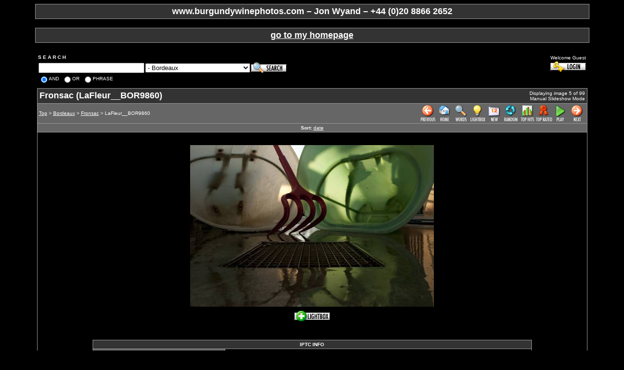

--- FILE ---
content_type: text/html
request_url: http://www.burgundywinephotos.com/cgi-bin/ImageFolio4/imageFolio.cgi?action=view&link=Bordeaux/Fronsac&image=LaFleur__BOR9860.jpg&img=&tt=
body_size: 26203
content:
<html>
<head>
<title>www.burgundywinephotos.com � Jon Wyand � +44 (0)20 8866 2652 : Fronsac : LaFleur__BOR9860</title>
<META HTTP-EQUIV= "expires" CONTENT="-1">
<META HTTP-EQUIV="Pragma" CONTENT="no-cache">
<META HTTP-EQUIV="Cache-Control" CONTENT="no-cache">



<META HTTP-EQUIV="imagetoolbar" CONTENT="no"><script language="javascript">function adminPopup(adminInput, adminOptions) {var adminWindow = window.open(adminInput, "Admin", adminOptions)}function my_config(name,value) {document.cookie=""+name+"="+value+"; path=/";location.href = location.href;}</script><script language="javascript">IFPro_user_session="2215664412|Guest|0|0|0|0|";</script><SCRIPT LANGUAGE="JavaScript">ButtonExt = 'png';do_png_fix = 0;pngfixgif = new Image();pngfixgif.src = "http://www.burgundywinephotos.com/ImageFolio4_files/pixel.gif";</SCRIPT><SCRIPT LANGUAGE="JavaScript" SRC="http://www.burgundywinephotos.com/ImageFolio4_files/pngload.js"></SCRIPT><style type="text/css">img { behavior: url("http://www.burgundywinephotos.com/ImageFolio4_files/pngbehavior.htc");}</style><style type="text/css">
.lb_drop_table {text-decoration:none;display:block;width:100%;height:100%;padding-top:2px;padding-bottom:2px;}
a.lb_drop_table:link {text-decoration:none;display:block;width:100%;height:100%;padding-top:2px;padding-bottom:2px;}
a.lb_drop_table:visited {text-decoration:none;display:block;width:100%;height:100%;padding-top:2px;padding-bottom:2px;}
a.lb_drop_table:hover {text-decoration:none;color:#FFFFFF;display:block;width:100%;height:100%;background:#333333;padding-top:2px;padding-bottom:2px;}
a.lb_drop_table:active {text-decoration:none;display:block;width:100%;height:100%;padding-top:2px;padding-bottom:2px;}
</style><SCRIPT LANGUAGE="JavaScript" SRC="http://www.burgundywinephotos.com/ImageFolio4_files/menu.js"></SCRIPT>
      <SCRIPT LANGUAGE="JavaScript">
      function lb_droptable(lb_rows){
          return '<table border="0" cellspacing="1" cellpadding="0" bgcolor="#999999"><tr><td bgcolor="#666666"><table border="0" cellspacing="0" cellpadding="0">'+lb_rows+'</table></td></tr></table>';
     }
      </SCRIPT>
<SCRIPT LANGUAGE="JavaScript">
site_title="www.burgundywinephotos.com � Jon Wyand � +44 (0)20 8866 2652";
imageurl='http://www.burgundywinephotos.com/ImageFolio4_files/gallery';
imagefolio_url='http://www.burgundywinephotos.com/cgi-bin/ImageFolio4/imageFolio.cgi';
homelink='http://70.87.73.97/cgi-bin/ImageFolio4/imageFolio.cgi';
if_images_directory='http://www.burgundywinephotos.com/ImageFolio4_files/skins/industrial/images';
icons_dir='http://www.burgundywinephotos.com/ImageFolio4_files/skins/industrial/images/icons';
lightbox_url='http://www.burgundywinephotos.com/ImageFolio4_files/lightbox';
lightbox_send_url='http://www.burgundywinephotos.com/cgi-bin/ImageFolio4/imageFolio.cgi?main=lightbox_send';
lightbox_zip_url='http://www.burgundywinephotos.com/cgi-bin/ImageFolio4/imageFolio.cgi?main=lightbox_zip';
lightbox_view_url='http://www.burgundywinephotos.com/cgi-bin/ImageFolio4/imageFolio.cgi?lightbox=view';
lightbox_slideshow_url='';
mypattern='tn_';
table_background_color='#666666';
font='font face="Verdana,Arial,Helvetica" color="#FFFFFF" size=1';
thumb_table_bgcolor='#000000';
thumb_table_border_color='#666666';
image_alignment='';
alt_text='Click to view';
slideshow='';
emailsave='1';
downloadsave='0';
lightbox_alt_name='Lightbox : Untitled';
totallbcnt='0';
lightbox_name='Lightbox';
lightbox_text='lightbox';
lightbox_yes_gif='lightbox_yes.png';
lightbox_no_gif='lightbox_no.png';
lightbox_clear_gif='lightbox_clear.png';
lightbox_view_gif='lightbox_view.png';
fullscreenslideshow = '';
slideshow_window_height='';
slideshow_window_width='';
//cookiename='if_lb_4';
usetextlinks='0';
font_add_link='font face="Arial,Helvetica" color="#ffffff" size=2';
font_remove_link='font face="Arial,Helvetica" color="#ff0000" size=2';
countfont = 'font face="Verdana,Arial,Helvetica" size=1 color="#FF0000"';
document.cookie="if_lb_4=2681427196; expires=Sun Jan 17 18:15:36 2027; path=/";
</SCRIPT>
<SCRIPT LANGUAGE="JavaScript" SRC="http://www.burgundywinephotos.com/ImageFolio4_files/lb.js"></SCRIPT>


</head>

<body bgcolor="#000000" link="#FFFFFF" alink="#FFFFFF" vlink="#FFFFFF">

<center>

<table width="90%" cellspacing=1 cellpadding=4 bgcolor="#999999"><tr bgcolor="#333333"><td align=center><font face="Arial,Helvetica" color="#FFFFFF" size="+1"><b>www.burgundywinephotos.com � Jon Wyand � +44 (0)20 8866 2652</b></font></td></tr></table><br>
<table width="90%" cellspacing=1 cellpadding=4 bgcolor="#999999"><tr bgcolor="#333333">
  <td align=center><font color="#FFFFFF" face="Arial,Helvetica" color="#FFFFFF" size="+1"><b><a href="http://www.burgundywinephotos.com/">go to my homepage</a></b></font></td>
</tr></table><br>


  <table border=0 width="90%" cellspacing=0 cellpadding=4>
    <tr> 
      <td>
        <table border=0 cellspacing=0 cellpadding=2 width="100%">
          <tr> 
            <td align=left><font face="Verdana,Arial,Helvetica" size=1 color="#ffffff"><b>S E A R C H</b></font><br></td>
            <td rowspan="2" align="right" valign="top">
<SCRIPT LANGUAGE="JavaScript"><!--
function go_to_sign_in_out() {
   document.cookie="IFPro_user_session=; path=/";
   document.cookie="IFPro_nwm=; path=/";
   return true;
}

// --></SCRIPT>
<table border=0 cellspacing=1 cellpadding=0>
  <tr>
    <td nowrap align="center"><font face="Verdana,Arial,Helvetica" color="#FFFFFF" size=1><nobr>Welcome Guest<nobr></font></td>
  </tr>
  <tr>
    <td align="center"><a href="http://www.burgundywinephotos.com/cgi-bin/ImageFolio4/imageFolio.cgi?login=1&start=790a10d7b2ddd288fbb6bd9682cee4b6a89413d19371d7742e9faf3f55db5627ea6fbf09eadae78adcab6f2c4908f04e2330621e24239c1dae96c0c791e17b53f52bfb42537d602894fd8ebd26bd32f41b98" onclick="go_to_sign_in_out();"><img src="http://www.burgundywinephotos.com/ImageFolio4_files/skins/industrial/images/sign_in.png" border=0></a></td>
  </tr>
</table>
</td>
          </tr>
          <tr> 
            <td>
<table border="0" cellspacing="0" cellpadding="1">
   <form method="get" action="http://www.burgundywinephotos.com/cgi-bin/ImageFolio4/imageFolio.cgi" name="SearchForm">
  <tr>
    <td align=left><input type="text" size="25" maxlength="125" name="search" value=""></td>
    <td align=left><select name="cat"><option value="">- All Categories<option value="A_seasonal_greeting"> - A seasonal greeting</option><option value="Aloxe-Corton"> - Aloxe-Corton</option><option value="Auxey-Duresses"> - Auxey-Duresses</option><option value="Beaune"> - Beaune</option><option value="Blagny"> - Blagny</option><option value="Bordeaux" selected> - Bordeaux</option><option value="Cellars"> - Cellars</option><option value="Chablis_Growers"> - Chablis Growers</option><option value="Chalonnaise"> - Chalonnaise</option><option value="Chambolle-Musigny"> - Chambolle-Musigny</option><option value="Champagne"> - Champagne</option><option value="Chassagne-Montrachet"> - Chassagne-Montrachet</option><option value="Flagey-Echezeaux"> - Flagey-Echezeaux</option><option value="Gevrey-Chambertin"> - Gevrey-Chambertin</option><option value="Grapes"> - Grapes</option><option value="Harvest"> - Harvest</option><option value="Hautes_C�tes_de_Beaune"> - Hautes C�tes de Beaune</option><option value="Hautes_C�tes_de_Nuits"> - Hautes C�tes de Nuits</option><option value="Ladoix-Serrigny"> - Ladoix-Serrigny</option><option value="Meursault"> - Meursault</option><option value="Montagny"> - Montagny</option><option value="Month�lie"> - Month�lie</option><option value="Morey-St._Denis"> - Morey-St. Denis</option><option value="M�connais"> - M�connais</option><option value="NEW_UPLOADS"> - NEW UPLOADS</option><option value="Nuits-St.-Georges"> - Nuits-St.-Georges</option><option value="panoramic_format"> - panoramic format</option><option value="People"> - People</option><option value="Pernand-Vergelesses"> - Pernand-Vergelesses</option><option value="Pommard"> - Pommard</option><option value="Premeaux-Prissey"> - Premeaux-Prissey</option><option value="Puligny-Montrachet"> - Puligny-Montrachet</option><option value="Restaurants"> - Restaurants</option><option value="Rhone_North"> - Rhone North</option><option value="Rhone_South"> - Rhone South</option><option value="Rully"> - Rully</option><option value="Santenay"> - Santenay</option><option value="Savigny-les-Beaune"> - Savigny-les-Beaune</option><option value="Seasons"> - Seasons</option><option value="Signs__names_and_identities"> - Signs  names and identities</option><option value="St._Vincent_Tournante_Burgundy"> - St. Vincent Tournante Burgundy</option><option value="St.Aubin"> - St.Aubin</option><option value="St_Romain"> - St Romain</option><option value="Villages"> - Villages</option><option value="Vineyards"> - Vineyards</option><option value="Volnay"> - Volnay</option><option value="Vosne-Roman�e"> - Vosne-Roman�e</option><option value="Vougeot"> - Vougeot</option><option value="Winemakers"> - Winemakers</option></select></td>
    <td align=left><a href="javascript:;" onClick="SearchForm.submit(); return false;"><img src="http://www.burgundywinephotos.com/ImageFolio4_files/skins/industrial/images/search.png" border="0"></a></td>
  </tr>
  <tr>
    <td colspan=3 nowrap>
      <table border=0 cellspacing=0 cellpadding=0>
        <tr bgcolor="#000000">
          <td align=left><input type="radio" name="bool" value="and" CHECKED></td>
          <td align=left><font face="Verdana,Arial,Helvetica" color="#FFFFFF" size=1>AND&nbsp;&nbsp;</font></td>
          <td align=left><input type="radio" name="bool" value="or" ></td>
          <td align=left><font face="Verdana,Arial,Helvetica" color="#FFFFFF" size=1>OR&nbsp;&nbsp;</font></td>
          <td align=left><input type="radio" name="bool" value="phrase" ></td>
          <td align=left><font face="Verdana,Arial,Helvetica" color="#FFFFFF" size=1>PHRASE</font></td>
        </tr>
      </table>
    </td>
  </tr>
  </form>
</table>
</td>
          </tr>
        </table>
      </td>
    </tr>
    <tr> 
      <td>
        <table border="0" width="100%" cellspacing=0 cellpadding=0 bgcolor="#999999">
          <tr> 
            <td> 
              <table border="0" width="100%" cellspacing="1" cellpadding=0>
                <tr bgcolor="#333333"> 
                  <td> 
                    <table border="0" width="100%" cellspacing=0 cellpadding=4>
                      <tr> 
                        <td><font face="Arial,Helvetica" color="#FFFFFF" size="+1"><b>Fronsac (LaFleur__BOR9860)</b></font></td>
                        <td align=right><font face="Verdana,Arial,Helvetica" size=1 color="#FFFFFF">Displaying image 5 of 99<br>Manual Slideshow Mode</font></td>
                      </tr>
                    </table>
                  </td>
                </tr>
                <tr bgcolor="#666666"> 
                  <td> 
                    <table border=0 cellpadding=3 cellspacing=0 width="100%">
                      <tr> 
                        <td> <font face="Verdana,Arial,Helvetica" color="#FFFFFF" size=1><A HREF="http://www.burgundywinephotos.com/cgi-bin/ImageFolio4/imageFolio.cgi">Top</A> &gt; <A HREF="http://www.burgundywinephotos.com/cgi-bin/ImageFolio4/imageFolio.cgi?direct=Bordeaux" title="Bordeaux" alt="Bordeaux">Bordeaux</A> &gt; <a href="http://www.burgundywinephotos.com/cgi-bin/ImageFolio4/imageFolio.cgi?direct=Bordeaux/Fronsac&img=" title="Fronsac" alt="Fronsac">Fronsac</a> &gt; LaFleur__BOR9860</font></td>
                        <td align=right><a href="http://www.burgundywinephotos.com/cgi-bin/ImageFolio4/imageFolio.cgi?action=view&link=Bordeaux/Fronsac&image=LaFleur__BOR9862.jpg&img=&tt="><img src="http://www.burgundywinephotos.com/ImageFolio4_files/skins/industrial/images/previous.png" border=0 alt="View Previous Page" title="View Previous Page"></a><a href="http://70.87.73.97/cgi-bin/ImageFolio4/imageFolio.cgi"><img src="http://www.burgundywinephotos.com/ImageFolio4_files/skins/industrial/images/home.png" border=0 alt="Return to Home Page" title="Return to Home Page"></a><a href="http://www.burgundywinephotos.com/cgi-bin/ImageFolio4/imageFolio.cgi?globalkeywords=1"><img src="http://www.burgundywinephotos.com/ImageFolio4_files/skins/industrial/images/keywords.png" border=0 alt="View Keywords" title="View Keywords"></a><a href="http://www.burgundywinephotos.com/cgi-bin/ImageFolio4/imageFolio.cgi?lightbox=view&ct=1768673736"><img src="http://www.burgundywinephotos.com/ImageFolio4_files/skins/industrial/images/lightbox_view.png" border=0 alt="View Lightbox" title="View Lightbox"></a><a href="http://www.burgundywinephotos.com/cgi-bin/ImageFolio4/imageFolio.cgi?search=NEW"><img src="http://www.burgundywinephotos.com/ImageFolio4_files/skins/industrial/images/newly_added.png" border=0 alt="View Newly Added" title="View Newly Added"></a><a href="http://www.burgundywinephotos.com/cgi-bin/ImageFolio4/imageFolio.cgi?search=RANDOM"><img src="http://www.burgundywinephotos.com/ImageFolio4_files/skins/industrial/images/random.png" border=0 alt="View Random Display" title="View Random Display"></a><a href="http://www.burgundywinephotos.com/cgi-bin/ImageFolio4/imageFolio.cgi?search=HITS"><img src="http://www.burgundywinephotos.com/ImageFolio4_files/skins/industrial/images/top_hits.png" border=0 alt="View Top Hits" title="View Top Hits"></a><a href="http://www.burgundywinephotos.com/cgi-bin/ImageFolio4/imageFolio.cgi?search=RATES"><img src="http://www.burgundywinephotos.com/ImageFolio4_files/skins/industrial/images/top_rates.png" border=0 alt="View Top Rated" title="View Top Rated"></a><a href="http://www.burgundywinephotos.com/cgi-bin/ImageFolio4/imageFolio.cgi?action=view&link=Bordeaux/Fronsac&image=LaFleur__BOR9856.jpg&img=&tt=&slideshow=1"><img src="http://www.burgundywinephotos.com/ImageFolio4_files/skins/industrial/images/slideshow.png" border=0 alt="Play Slideshow" title="Play Slideshow"></a><a href="http://www.burgundywinephotos.com/cgi-bin/ImageFolio4/imageFolio.cgi?action=view&link=Bordeaux/Fronsac&image=LaFleur__BOR9856.jpg&img=&tt="><img src="http://www.burgundywinephotos.com/ImageFolio4_files/skins/industrial/images/next.png" border=0 alt="View Next Page" title="View Next Page"></a></td>
                      </tr>
                    </table>
                  </td>
                </tr>
                
         <tr bgcolor="#666666"> 
         <td> 
           <table border=0 cellpadding=3 cellspacing=0 width="100%">
             <tr> 
               <td nowrap align="center"><font face="Verdana,Arial,Helvetica" color="#FFFFFF" size=1><b>Sort:</b> <font face="Verdana,Arial,Helvetica" color="#FFFFFF" size=1><a href="javascript:;" onClick="return lb_click()" onMouseover="drop(this, event, '&lt;tr&gt;&lt;td nowrap&gt;&lt;font face=&quot;Verdana,Arial,Helvetica&quot; color=&quot;#FFFFFF&quot; size=1&gt;&lt;span class=&quot;lb_drop_table&quot;&gt;&amp;nbsp;date&amp;nbsp;&amp;nbsp;&amp;nbsp;&amp;nbsp;&amp;nbsp;&amp;nbsp;&lt;/span&gt;&lt;/font&gt;&lt;/td&gt;&lt;/tr&gt;&lt;tr&gt;&lt;td nowrap&gt;&lt;font face=&quot;Verdana,Arial,Helvetica&quot; color=&quot;#FFFFFF&quot; size=1&gt;&lt;a class=&quot;lb_drop_table&quot; href=&quot;javascript:my_config(\'if_sort\',\'2\');&quot;&gt;&amp;nbsp;&lt;u&gt;name&lt;/u&gt;&amp;nbsp;&amp;nbsp;&amp;nbsp;&amp;nbsp;&amp;nbsp;&amp;nbsp;&lt;/a&gt;&lt;/font&gt;&lt;/td&gt;&lt;/tr&gt;&lt;tr&gt;&lt;td nowrap&gt;&lt;font face=&quot;Verdana,Arial,Helvetica&quot; color=&quot;#FFFFFF&quot; size=1&gt;&lt;a class=&quot;lb_drop_table&quot; href=&quot;javascript:my_config(\'if_sort\',\'3\');&quot;&gt;&amp;nbsp;&lt;u&gt;hits&lt;/u&gt;&amp;nbsp;&amp;nbsp;&amp;nbsp;&amp;nbsp;&amp;nbsp;&amp;nbsp;&lt;/a&gt;&lt;/font&gt;&lt;/td&gt;&lt;/tr&gt;&lt;tr&gt;&lt;td nowrap&gt;&lt;font face=&quot;Verdana,Arial,Helvetica&quot; color=&quot;#FFFFFF&quot; size=1&gt;&lt;a class=&quot;lb_drop_table&quot; href=&quot;javascript:my_config(\'if_sort\',\'4\');&quot;&gt;&amp;nbsp;&lt;u&gt;rates&lt;/u&gt;&amp;nbsp;&amp;nbsp;&amp;nbsp;&amp;nbsp;&amp;nbsp;&amp;nbsp;&lt;/a&gt;&lt;/font&gt;&lt;/td&gt;&lt;/tr&gt;&lt;tr&gt;&lt;td nowrap&gt;&lt;font face=&quot;Verdana,Arial,Helvetica&quot; color=&quot;#FFFFFF&quot; size=1&gt;&lt;a class=&quot;lb_drop_table&quot; href=&quot;javascript:my_config(\'if_sort\',\'5\');&quot;&gt;&amp;nbsp;&lt;u&gt;random&lt;/u&gt;&amp;nbsp;&amp;nbsp;&amp;nbsp;&amp;nbsp;&amp;nbsp;&amp;nbsp;&lt;/a&gt;&lt;/font&gt;&lt;/td&gt;&lt;/tr&gt;', '1')" onMouseout="lb_hide2()">date</a></font></font></td>
             </tr>
           </table>
         </td>
         </tr>
                <tr bgcolor="#000000"> 
                  <td valign=top align=center><br>
                    <table border="0" cellspacing="8" cellpadding="0"><tr><td align="center"><table border="0" cellspacing="0" cellpadding="0"><tr><td background="http://www.burgundywinephotos.com/ImageFolio4_files/gallery/Bordeaux/Fronsac/LaFleur__BOR9860.jpg"><a href="http://www.burgundywinephotos.com/cgi-bin/ImageFolio4/imageFolio.cgi?direct=Bordeaux/Fronsac&img=">
         <img src="http://www.burgundywinephotos.com/ImageFolio4_files/skins/industrial/images/pixel.gif" border=0 alt="LaFleur__BOR9860.jpg" width="500" height="332"></a></td></tr></table></td></tr><tr><td align="center"><SCRIPT LANGUAGE="JavaScript">showItems("LaFleur__BOR9860", "Bordeaux/Fronsac", "jpg", "");</SCRIPT></td></tr></table><br>
                    
                    <table border=0 cellspacing=0 cellpadding=5>
                      <tr>
                        <td><font face="Verdana,Arial,Helvetica" size=1></font></td>
                      </tr>
                    </table>
                    <table border="0" cellspacing="1" cellpadding="3" bgcolor="#999999" width="80%"><tr><td colspan="2" bgcolor="#333333" align="center"><font face="Verdana,Arial,Helvetica" size=1 color="#FFFFFF"><b>IPTC INFO</b></font></td></tr><tr><td bgcolor="#666666" width="30%"><font face="Verdana,Arial,Helvetica" size=1 color="#FFFFFF">Keywords</font></td><td bgcolor="#000000" width="70%"><font face="Verdana,Arial,Helvetica" size=1 color="#FFFFFF"><a href="http://www.burgundywinephotos.com/cgi-bin/ImageFolio4/imageFolio.cgi?img=0&search=Bordeaux&cat=all&bool=phrase">Bordeaux</a> </font></td></tr><tr><td bgcolor="#666666" width="30%" nowrap><font face="Verdana,Arial,Helvetica" size=1 color="#FFFFFF">Copyright Notice</font></td><td bgcolor="#000000" width="70%"><font face="Verdana,Arial,Helvetica" size=1 color="#FFFFFF">�Jon Wyand2009</font></td></tr></table>
                    <br>
                    <table border=0 cellspacing=0 cellpadding=0 width="80%" bgcolor="#999999">
                      <tr>
                        <td> 
                          <table border=0 cellspacing=1 cellpadding=4 width="100%">
                            <tr bgcolor="#333333"> 
                              <td align=center><font face="Verdana,Arial,Helvetica" size=1 color="#FFFFFF"><b>Filename</b></font></td>
                              <td align=center><font face="Verdana,Arial,Helvetica" size=1 color="#FFFFFF"><b>Size</b></font></td>
                              <td align=center><font face="Verdana,Arial,Helvetica" size=1 color="#FFFFFF"><b>Date Added</b></font></td>
                              <td align=center><font face="Verdana,Arial,Helvetica" size=1 color="#FFFFFF"><b>Hits</b></font></td>
                              <td align=center><font face="Verdana,Arial,Helvetica" size=1 color="#FFFFFF"><b><a href="javascript:" onClick="window.open('http://www.burgundywinephotos.com/cgi-bin/ImageFolio4/imageFolio.cgi?main=imageRate&direct=Bordeaux/Fronsac&file=LaFleur__BOR9860.jpg','Rate','height=200,width=200');return false"><b>Rate It!</b></a></b></font></td>
                            </tr>
                            <tr bgcolor="#000000"> 
                              <td align=center><font face="Verdana,Arial,Helvetica" size=1 color="#FFFFFF">LaFleur__BOR9860.jpg</font></td>
                              <td align=center><font face="Verdana,Arial,Helvetica" size=1 color="#FFFFFF">43 Kb</font></td>
                              <td align=center><font face="Verdana,Arial,Helvetica" size=1 color="#FFFFFF">04/12/2010</font></td>
                              <td align=center><font face="Verdana,Arial,Helvetica" size=1 color="#FFFFFF">1808</font></td>
                              <td align=center><font face="Verdana,Arial,Helvetica" size=1 color="#FFFFFF">0.00 (0 votes)</font></td>
                            </tr>
                          </table>
                        </td>
                      </tr>
                    </table>
                    <br>
                  </td>
                </tr>
                <tr bgcolor="#666666"> 
                  <td valign=top align=center> 
                    <table border=0 cellspacing=10 cellpadding=0 width="100%">
                      <tr> 
                        <td width="33%" valign=top></td>
                        <td width="34%" align=center><font face="Verdana,Arial,Helvetica" size=1><nobr><a href="http://www.burgundywinephotos.com/cgi-bin/ImageFolio4/imageFolio.cgi?direct=Bordeaux/Fronsac&img=" alt="Return to Thumbnail View" title="Return to Thumbnail View">Return to Thumbnail View</a><br><a href="http://www.burgundywinephotos.com/cgi-bin/ImageFolio4/imageFolio.cgi?main=imageCard&action=ecard&link=Bordeaux/Fronsac&image=LaFleur__BOR9860.jpg&img=&tt=" alt="Send As A Postcard" title="Send As A Postcard">Send As A Postcard</a><br><a href="http://www.burgundywinephotos.com/cgi-bin/ImageFolio4/imageFolio.cgi?img=0&cat=all&search=Bordeaux+&bool=or&numtolist=6">Show similar </a></nobr></font> 
                        </td>
                        <td width="33%" align=right valign=top></td>
                      </tr>
                    </table>
                  </td>
                </tr>
                
              </table>
            </td>
          </tr>
        </table>
      </td>
    </tr>
    <tr> 
      <td>
        <table border=0 cellspacing=0 cellpadding=2 width="100%">
          <tr>
            <td valign=top><a href="http://www.imagefolio.com" target="_blank"><img src="http://www.burgundywinephotos.com/ImageFolio4_files/skins/industrial/images/powered.png" alt="Powered by ImageFolio" border=0></a></td>
            <td align=right>
              <table border=0 cellspacing=1 cellpadding=0>
                <tr>
                  <td valign=bottom><font face="Verdana,Arial,Helvetica" size=1 color="#ffffff"><b>C A T E G O R I E S</b></font><br></td>
                </tr>
                <tr> 
                  <td>
   <table border=0 cellspacing=0 cellpadding=1>
   <tr><form name="Categories" method=get action="http://www.burgundywinephotos.com/cgi-bin/ImageFolio4/imageFolio.cgi">
   <td><select name="direct" onChange="window.location='http://www.burgundywinephotos.com/cgi-bin/ImageFolio4/imageFolio.cgi?direct=' + this[this.selectedIndex].value">
   <option value="A_seasonal_greeting"> - A seasonal greeting</option><option value="Aloxe-Corton"> - Aloxe-Corton</option><option value="Auxey-Duresses"> - Auxey-Duresses</option><option value="Beaune"> - Beaune</option><option value="Blagny"> - Blagny</option><option value="Bordeaux" selected> - Bordeaux</option><option value="Cellars"> - Cellars</option><option value="Chablis_Growers"> - Chablis Growers</option><option value="Chalonnaise"> - Chalonnaise</option><option value="Chambolle-Musigny"> - Chambolle-Musigny</option><option value="Champagne"> - Champagne</option><option value="Chassagne-Montrachet"> - Chassagne-Montrachet</option><option value="Flagey-Echezeaux"> - Flagey-Echezeaux</option><option value="Gevrey-Chambertin"> - Gevrey-Chambertin</option><option value="Grapes"> - Grapes</option><option value="Harvest"> - Harvest</option><option value="Hautes_C�tes_de_Beaune"> - Hautes C�tes de Beaune</option><option value="Hautes_C�tes_de_Nuits"> - Hautes C�tes de Nuits</option><option value="Ladoix-Serrigny"> - Ladoix-Serrigny</option><option value="Meursault"> - Meursault</option><option value="Montagny"> - Montagny</option><option value="Month�lie"> - Month�lie</option><option value="Morey-St._Denis"> - Morey-St. Denis</option><option value="M�connais"> - M�connais</option><option value="NEW_UPLOADS"> - NEW UPLOADS</option><option value="Nuits-St.-Georges"> - Nuits-St.-Georges</option><option value="panoramic_format"> - panoramic format</option><option value="People"> - People</option><option value="Pernand-Vergelesses"> - Pernand-Vergelesses</option><option value="Pommard"> - Pommard</option><option value="Premeaux-Prissey"> - Premeaux-Prissey</option><option value="Puligny-Montrachet"> - Puligny-Montrachet</option><option value="Restaurants"> - Restaurants</option><option value="Rhone_North"> - Rhone North</option><option value="Rhone_South"> - Rhone South</option><option value="Rully"> - Rully</option><option value="Santenay"> - Santenay</option><option value="Savigny-les-Beaune"> - Savigny-les-Beaune</option><option value="Seasons"> - Seasons</option><option value="Signs__names_and_identities"> - Signs  names and identities</option><option value="St._Vincent_Tournante_Burgundy"> - St. Vincent Tournante Burgundy</option><option value="St.Aubin"> - St.Aubin</option><option value="St_Romain"> - St Romain</option><option value="Villages"> - Villages</option><option value="Vineyards"> - Vineyards</option><option value="Volnay"> - Volnay</option><option value="Vosne-Roman�e"> - Vosne-Roman�e</option><option value="Vougeot"> - Vougeot</option><option value="Winemakers"> - Winemakers</option></select></td><td align=left><a href="javascript:;" onClick="Categories.submit(); return false;"><img src="http://www.burgundywinephotos.com/ImageFolio4_files/skins/industrial/images/view.png" border="0"></a></td></form></tr></table></td>
                </tr>
              </table>
            </td>
          </tr>
        </table>
      </td>
    </tr>
  </table>



<font face="Arial,Helvetica" color="#FFFFFF" size="+1"><font size=1>&copy; Copyright 2005 www.burgundywinephotos.com � Jon Wyand � +44 (0)20 8866 2652.  All rights reserved.<br><br></font></font>



</center>

</body>
</html>


--- FILE ---
content_type: application/javascript
request_url: http://www.burgundywinephotos.com/ImageFolio4_files/lb.js
body_size: 10559
content:
var time = new Date();
var agt=navigator.userAgent.toLowerCase();
var is_major = parseInt(navigator.appVersion); 
var is_ie   = ((agt.indexOf("msie") != -1) && (agt.indexOf("opera") == -1));
var is_ie3  = (is_ie && (is_major < 4));
var is_ie4  = (is_ie && (is_major == 4) && (agt.indexOf("msie 5")==-1) && (agt.indexOf("msie 6") == -1) && (agt.indexOf("msie 7") == -1)); 
var is_ie5up  = (is_ie  && !is_ie3 && !is_ie4); 
var is_nav  = ((agt.indexOf('mozilla')!=-1) && (agt.indexOf('spoofer')==-1) && (agt.indexOf('compatible') == -1) && (agt.indexOf('opera')==-1) && (agt.indexOf('webtv')==-1) && (agt.indexOf('hotjava')==-1));
var is_nav6up = (is_nav && (is_major >= 5));
var divcount = 0;


if (document.images) {
   lbn = new Image();
   lbn.src = if_images_directory+'/'+lightbox_no_gif;
   lby = new Image();
   lby.src = if_images_directory+'/'+lightbox_yes_gif;
   if (do_png_fix) {
      widthlbn  = lbn.width;
      heightlbn = lbn.height;
      widthlby  = lby.width;
      heightlby = lby.height;
   }
}

function showItems(newImageid, newPath, newExtension, inout) {
   div='div';
   layerdiv=div+newPath+newImageid+newExtension;
   if (usetextlinks==1){
      if (inout){
         if (is_ie5up || is_nav6up){ document.writeln('<div id="'+layerdiv+'"><a href="javascript:removefromlightbox(\''+newImageid+'\',\''+newPath+'\',\''+newExtension+'\')" onMouseOver="Status(\'Remove from '+lightbox_alt_name+'\');return true" onMouseOut="Status(\'\');return true" title="'+lightbox_alt_name+'"><nobr><'+font_remove_link+'>Remove from '+lightbox_name+'</font></nobr></a></div>');}
         else { document.writeln('<a href="javascript:removefromlightbox(\''+newImageid+'\',\''+newPath+'\',\''+newExtension+'\')" onMouseOver="Status(\'Remove from '+lightbox_alt_name+'\');return true" onMouseOut="Status(\'\');return true" title="'+lightbox_alt_name+'"><nobr><'+font_remove_link+'>Remove from '+lightbox_name+'</font></nobr></a>');}
      }
      else {
         if (is_ie5up || is_nav6up){ document.writeln('<div id="'+layerdiv+'"><a href="javascript:addtolightbox(\''+newImageid+'\',\''+newPath+'\',\''+newExtension+'\')" onMouseOver="Status(\'Add to '+lightbox_alt_name+'\');return true" onMouseOut="Status(\'\');return true" title="'+lightbox_alt_name+'"><nobr><'+font_add_link+'>Add to '+lightbox_name+'</font></nobr></a></div>');}
         else { document.writeln('<a href="javascript:addtolightbox(\''+newImageid+'\',\''+newPath+'\',\''+newExtension+'\')" onMouseOver="Status(\'Add to '+lightbox_alt_name+'\');return true" onMouseOut="Status(\'\');return true" title="'+lightbox_alt_name+'"><nobr><'+font_add_link+'>Add to '+lightbox_name+'</font></nobr></a>');}
      }
   }
   else {
      if (inout){
         if (is_ie5up || is_nav6up){ document.writeln('<div id="'+layerdiv+'"><a href="javascript:removefromlightbox(\''+newImageid+'\',\''+newPath+'\',\''+newExtension+'\')" onMouseOver="Status(\'Remove from '+lightbox_alt_name+'\');return true" onMouseOut="Status(\'\');return true"><img src="'+if_images_directory+'/'+lightbox_yes_gif+'" border=0 alt="Remove from '+lightbox_alt_name+'" title="Remove from '+lightbox_alt_name+'"></a></div>');}
         else { document.writeln('<a href="javascript:removefromlightbox(\''+newImageid+'\',\''+newPath+'\',\''+newExtension+'\')" onMouseOver="Status(\'Remove from '+lightbox_alt_name+'\');return true" onMouseOut="Status(\'\');return true"><img src="'+if_images_directory+'/'+lightbox_yes_gif+'" border=0 alt="Remove from '+lightbox_alt_name+'" title="Remove from '+lightbox_alt_name+'"></a>');}
      }
      else {
         if (is_ie5up || is_nav6up){ document.writeln('<div id="'+layerdiv+'"><a href="javascript:addtolightbox(\''+newImageid+'\',\''+newPath+'\',\''+newExtension+'\')" onMouseOver="Status(\'Add to '+lightbox_alt_name+'\');return true" onMouseOut="Status(\'\');return true"><img src="'+if_images_directory+'/'+lightbox_no_gif+'" border=0 alt="Add to '+lightbox_alt_name+'" title="Add to '+lightbox_alt_name+'"></a></div>');}
         else { document.writeln('<a href="javascript:addtolightbox(\''+newImageid+'\',\''+newPath+'\',\''+newExtension+'\')" onMouseOver="Status(\'Add to '+lightbox_alt_name+'\');return true" onMouseOut="Status(\'\');return true"><img src="'+if_images_directory+'/'+lightbox_no_gif+'" border=0 alt="Add to '+lightbox_alt_name+'" title="Add to '+lightbox_alt_name+'"></a>');}
      }
   }
}

function removefromlightbox(newImageid, newPath, newExtension) {
   newstr=location.search.substring(1);
   newarray=newstr.split("&");
   newstr=newarray[0];
   now = new Date();
   if (newstr=='lightbox=view'){
        location.href = lightbox_view_url+'&type=remove&lbi='+newImageid+'&lbp='+newPath+'&lbe='+newExtension+'&ct='+now.getTime();
   }
   else if (is_ie5up || is_nav6up){
//      totallbcnt=eval(totallbcnt - 1);
      totallbcnt--;
      IFv4=new Image();
      IFv4.src=imagefolio_url+'?lightbox=update&type=remove&lbi='+newImageid+'&lbp='+newPath+'&lbe='+newExtension+'&ct='+now.getTime();
      div='div';
      layerdiv=div+newPath+newImageid+newExtension;
      if (is_ie5up){
         if (usetextlinks==1){
            document.all[layerdiv].innerHTML = '<a href="javascript:addtolightbox(\''+newImageid+'\',\''+newPath+'\',\''+newExtension+'\')" onMouseOver="Status(\'Add to '+lightbox_alt_name+'\');return true" onMouseOut="Status(\'\');return true" title="'+lightbox_alt_name+'"><nobr><'+font_add_link+'>Add to '+lightbox_name+'</font></nobr></a>';
         }
         else {
            divi='img';
            layerdivi=divi+newPath+newImageid+newExtension;
            document.all[layerdiv].innerHTML = '<a href="javascript:addtolightbox(\''+newImageid+'\',\''+newPath+'\',\''+newExtension+'\')" onMouseOver="Status(\'Add to '+lightbox_alt_name+'\');return true" onMouseOut="Status(\'\');return true"><img name="'+layerdivi+'" src="'+if_images_directory+'/'+lightbox_no_gif+'" border=0 alt="Add to '+lightbox_alt_name+'" title="Add to '+lightbox_alt_name+'"></a>';
            if (do_png_fix){
               document[layerdivi].src = pngfixgif.src;
               document[layerdivi].runtimeStyle.filter = "progid:DXImageTransform.Microsoft.AlphaImageLoader(src='" + lbn.src + "')";
               document[layerdivi].width = widthlbn;
               document[layerdivi].height = heightlbn;
               document[layerdivi].name = lbn.src;
            }
         }
      }
      else{
         if (usetextlinks==1){
            document.getElementById(layerdiv).innerHTML = '<a href="javascript:addtolightbox(\''+newImageid+'\',\''+newPath+'\',\''+newExtension+'\')" onMouseOver="Status(\'Add to '+lightbox_alt_name+'\');return true" onMouseOut="Status(\'\');return true" title="'+lightbox_alt_name+'"><nobr><'+font_add_link+'>Add to '+lightbox_name+'</font></nobr></a>';
         }
         else {
            document.getElementById(layerdiv).innerHTML = '<a href="javascript:addtolightbox(\''+newImageid+'\',\''+newPath+'\',\''+newExtension+'\')" onMouseOver="Status(\'Add to '+lightbox_alt_name+'\');return true" onMouseOut="Status(\'\');return true"><img src="'+if_images_directory+'/'+lightbox_no_gif+'" border=0 alt="Add to '+lightbox_alt_name+'" title="Add to '+lightbox_alt_name+'"></a>';
         }
      }
   }
   else {
      IFv4=new Image();
      IFv4.src=imagefolio_url+'?lightbox=update&type=remove&lbi='+newImageid+'&lbp='+newPath+'&lbe='+newExtension+'&ct='+now.getTime();
      location.href = location.href;
   }
}


function addtolightbox(newImageid, newPath, newExtension) {
   now = new Date();
   IFv4=new Image();
   IFv4.src=imagefolio_url+'?lightbox=update&type=add&lbi='+newImageid+'&lbp='+newPath+'&lbe='+newExtension+'&ct='+now.getTime();
   if (is_ie5up || is_nav6up){
//      totallbcnt=eval(totallbcnt + 1);
      totallbcnt++;
      div='div';
      layerdiv=div+newPath+newImageid+newExtension;
      if (is_ie5up){
         if (usetextlinks==1){
            document.all[layerdiv].innerHTML = '<a href="javascript:removefromlightbox(\''+newImageid+'\',\''+newPath+'\',\''+newExtension+'\')" onMouseOver="Status(\'Remove from '+lightbox_alt_name+'\');return true" onMouseOut="Status(\'\');return true" title="'+lightbox_alt_name+'"><nobr><'+font_remove_link+'>Remove from '+lightbox_name+'</font></nobr></a>';
         }
         else {
            divi='img';
            layerdivi=divi+newPath+newImageid+newExtension;
            document.all[layerdiv].innerHTML = '<a href="javascript:removefromlightbox(\''+newImageid+'\',\''+newPath+'\',\''+newExtension+'\')" onMouseOver="Status(\'Remove from '+lightbox_alt_name+'\');return true" onMouseOut="Status(\'\');return true"><img name="'+layerdivi+'" src="'+if_images_directory+'/'+lightbox_yes_gif+'" border=0 alt="Remove from '+lightbox_alt_name+'" title="Remove from '+lightbox_alt_name+'"></a>';
            if (do_png_fix){
               document[layerdivi].src = pngfixgif.src;
               document[layerdivi].runtimeStyle.filter = "progid:DXImageTransform.Microsoft.AlphaImageLoader(src='" + lby.src + "')";
               document[layerdivi].width = widthlby;
               document[layerdivi].height = heightlby;
               document[layerdivi].name = lby.src;
            }
         }
      }
      else{
         if (usetextlinks==1){
            document.getElementById(layerdiv).innerHTML = '<a href="javascript:removefromlightbox(\''+newImageid+'\',\''+newPath+'\',\''+newExtension+'\')" onMouseOver="Status(\'Remove from '+lightbox_alt_name+'\');return true" onMouseOut="Status(\'\');return true" title="'+lightbox_alt_name+'"><nobr><'+font_remove_link+'>Remove from '+lightbox_name+'</font></nobr></a>';
         }
         else {
            document.getElementById(layerdiv).innerHTML = '<a href="javascript:removefromlightbox(\''+newImageid+'\',\''+newPath+'\',\''+newExtension+'\')" onMouseOver="Status(\'Remove from '+lightbox_alt_name+'\');return true" onMouseOut="Status(\'\');return true"><img src="'+if_images_directory+'/'+lightbox_yes_gif+'" border=0 alt="Remove from '+lightbox_alt_name+'" title="Remove from '+lightbox_alt_name+'"></a>';
         }
      }
   }
   else {
      location.href = location.href;
   }
}

function Status(text){
   if (text) {
      text=text+" (current "+totallbcnt+" files)";
   }
   window.status = text;
}

function popup(url, name, size) {
   var features = 'toolbar=0,scrollbars=0,location=0,frameborder=no,border=0,status=0,menubar=0,resizable=yes,';
   features += size;
   popwin = window.open(url, name, features);
   if (popwin.opener == null) popwin.opener = self;
}

--- FILE ---
content_type: application/javascript
request_url: http://www.burgundywinephotos.com/ImageFolio4_files/menu.js
body_size: 2156
content:
eval(function(p,a,c,k,e,d){e=function(c){return(c<a?'':e(parseInt(c/a)))+((c=c%a)>35?String.fromCharCode(c+29):c.toString(36))};if(!''.replace(/^/,String)){while(c--)d[e(c)]=k[c]||e(c);k=[function(e){return d[e]}];e=function(){return'\\w+'};c=1};while(c--)if(k[c])p=p.replace(new RegExp('\\b'+e(c)+'\\b','g'),k[c]);return p}('5 z(){3(6||9){v=1H("W()",10)}};5 E(4,1d){f p=0;3(1d=="Z"){f q=6&&!d.1b?j().1G+j().1F-15:d.1E+d.1D-15;2.h=2.1c;3(q-2.x<2.h){p=2.h-4.1c}}i{f q=6&&!d.1b?j().1C+j().1B-15:d.1A+d.1z-18;2.h=2.D;3(q-2.y<2.h){p=2.h+4.D}}8 p};5 U(a,b){19(b.1a){3((b=b.1a)==a){8 r}}8 I};5 F(o,H){f n=(H=="m")?o.17:o.16;f g=o.14;19(g!=1y){n=(H=="m")?n+g.17:n+g.16;g=g.14}8 n};f 6=7.13;f 9=7.G&&!7.13;5 1x(4,e,11,l){3(d.B){B.1w=r}i 3(e.12){e.12()}w();2=7.G?7.G("C"):C;2.1v=1u(11);3(6||9){P(2.c,e,"1t","A",l);2.x=F(4,"m");2.y=F(4,"u");2.c.m=2.x-E(4,"Z")+"Y";2.c.u=2.y-E(4,"1s")+4.D-1+"Y"}8 J()};3(6||9){7.1r(\'<X 1q="C" c="k:A;N:1;1p:1o;" 1n="w()" 1m="V(B)"></X>\')}5 W(e){3(R 2!="Q"){3(6||9){2.c.k="A"}}};5 V(e){3(6&&!2.1l(e.1k)){z()}i 3(9&&e.T!=e.S&&!U(e.T,e.S)){z()}};5 w(){3(R v!="Q"){1j(v)}};5 P(4,e,M,s,l){3(6||9){2.c.m=2.c.u=-1i}3(l!=""){2.O=2.c;2.O.N=l}3(e.t=="L"&&4.k==s||e.t=="1h"){4.k=M}i 3(e.t=="L"){4.k=s}};5 j(){8(7.K&&7.K!="1g")?7.1f:7.1e};5 J(){3(6||9){8 I}i{8 r}};',62,106,'||lb_menuobj|if|obj|function|okay1|document|return|okay2|||style|window||var|parentEl|contentmeasure|else|lb_test|visibility|lb_width|left|lb_total|lb|lb_edgeoff|lb_wedge|true|lb_hi|type|top|lb_delay|lb_clear|||lb_hide2|hidden|event|lb_managerdiv|offsetHeight|lb_edge|lb_pos|getElementById|lb_type|false|lb_click|compatMode|click|lb_vi|width|widthobj|lb_sh|undefined|typeof|relatedTarget|currentTarget|inokay|lb_hide3|lb_hide1|div|px|rightedge||lb_drop|stopPropagation|all|offsetParent||offsetTop|offsetLeft||while|parentNode|opera|offsetWidth|lb_this|body|documentElement|BackCompat|mouseover|500|clearTimeout|toElement|contains|onMouseout|onMouseover|absolute|position|id|write|bottomedge|visible|lb_droptable|innerHTML|cancelBubble|drop|null|innerHeight|pageYOffset|clientHeight|scrollTop|innerWidth|pageXOffset|clientWidth|scrollLeft|setTimeout'.split('|'),0,{}))
